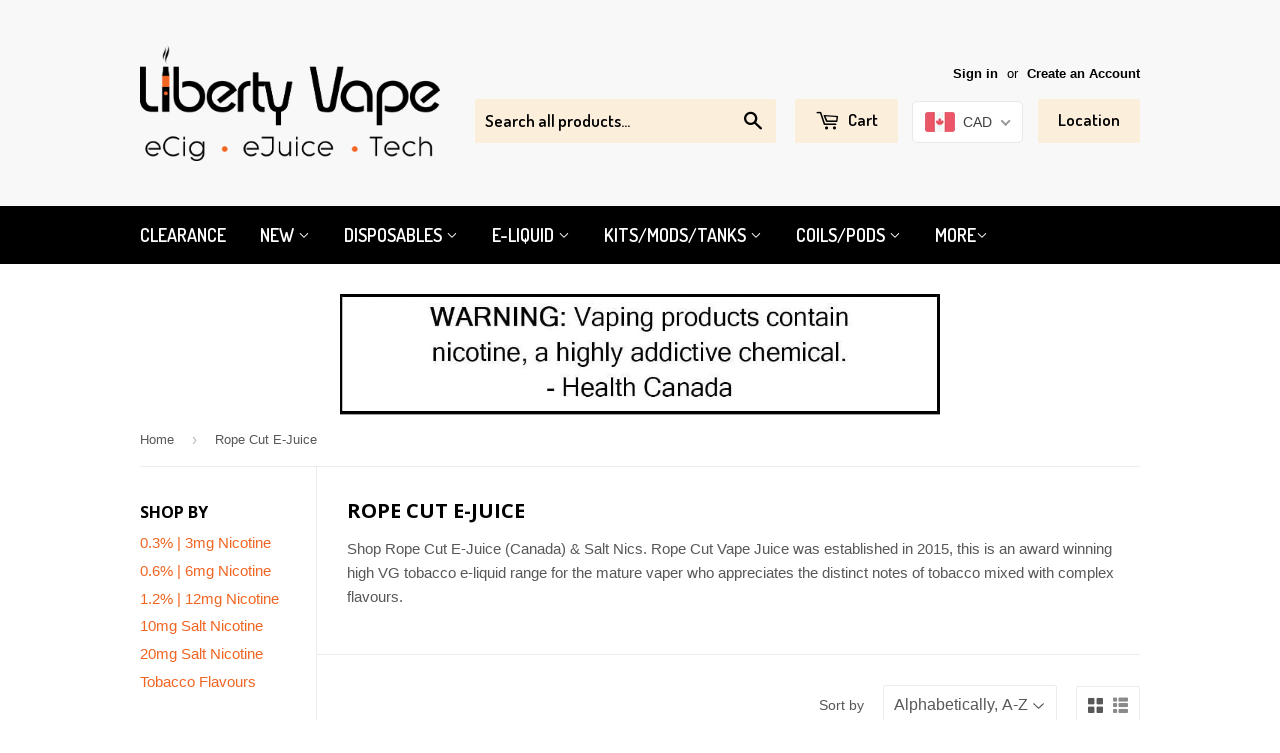

--- FILE ---
content_type: text/html; charset=utf-8
request_url: https://www.libertyvape.ca/apps/reviews/collections?url=https:/www.libertyvape.ca/collections/rope-cut-e-juice
body_size: 77
content:
 [ { "@context": "http://schema.org", "@type": "OfferCatalog", "mainEntityOfPage": { "@type": "WebPage", "@id": "https://www.libertyvape.ca/collections/rope-cut-e-juice#webpage_sp_schemaplus" }, "description": "Shop Rope Cut E-Juice (Canada) \u0026amp; Salt Nics. Rope Cut Vape Juice was established in 2015, this is an award winning high VG tobacco e-liquid range for the mature vaper who appreciates the distinct notes of tobacco mixed with complex flavours.", "name": "Rope Cut E-Juice", "url": "https://www.libertyvape.ca/collections/rope-cut-e-juice",  "numberOfItems": "4" }     , { "@context": "http://schema.org", "@type": "BreadcrumbList", "name": "Liberty Vape Breadcrumbs Schema by SchemaPlus", "itemListElement": [ { "@type": "ListItem", "position": 1, "item": { "@id": "https://www.libertyvape.ca/collections", "name": "Collections" } }, { "@type": "ListItem", "position": 2, "item": { "@id": "https://www.libertyvape.ca/collections/rope-cut-e-juice#breadcrumb_sp_schemaplus", "name": "Rope Cut E-Juice" } }   ] }   ]

--- FILE ---
content_type: text/javascript
request_url: https://www.libertyvape.ca/cdn/shop/t/14/assets/ef.js?v=128054675069053486371747222874
body_size: -68
content:
function initRegionBlock(){const isProductPage=document.querySelector("body").classList.contains("template-product"),removeProducts=region=>{document.querySelectorAll("[data-region-lock]").forEach(elem=>{const regions=elem.dataset.regionLock.toLowerCase().replace(/ /g,"").replace(/,/g,",").split(",");elem.removeAttribute("data-region-lock"),regions.includes(region)&&(elem.remove(),elem.classList.contains("_redirect")&&isProductPage&&window.location.replace("/"))})},cookie={get:n=>decodeURIComponent((document.cookie.split("; ").find(c=>c.startsWith(n+"="))||"").split("=")[1]||""),set:(n,v,d=365)=>document.cookie=`${n}=${encodeURIComponent(v)}; path=/; expires=${new Date(Date.now()+d*864e5).toUTCString()}`,delete:n=>document.cookie=`${n}=; path=/; expires=Thu, 01 Jan 1970 00:00:00 GMT`};cookie.get("AgeVerifyCustom")&&cookie.get("_regionLock")?removeProducts(cookie.get("_regionLock")):cookie.delete("_regionLock");const regionSetup=()=>{const countryInput=window.AgeVerifycSelect.value,provincyInput=window.AgeVerifypSelect.value,regionToblock=countryInput==="canada"?`${countryInput}-${provincyInput}`:countryInput;removeProducts(regionToblock),cookie.set("_regionLock",regionToblock)},handleClick=()=>{!!cookie.get("AgeVerifyCustom")&&regionSetup()};window.AVenter.addEventListener("click",handleClick);const handleClickListener=e=>{e.preventDefault(),cookie.delete("_regionLock"),cookie.delete("AgeVerifyCustom"),window.location.reload()};document.querySelectorAll('[data-action="change location"]').forEach(el=>el.addEventListener("click",handleClickListener))}initRegionBlock();
//# sourceMappingURL=/cdn/shop/t/14/assets/ef.js.map?v=128054675069053486371747222874
